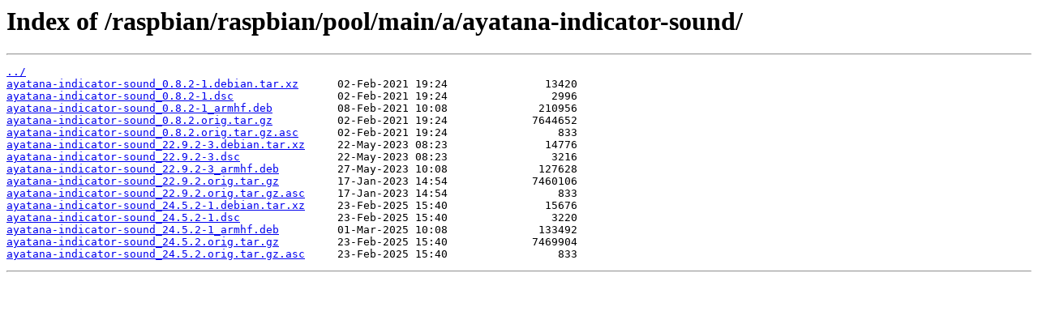

--- FILE ---
content_type: text/html
request_url: https://mirror.umd.edu/raspbian/raspbian/pool/main/a/ayatana-indicator-sound/
body_size: 2399
content:
<html>
<head><title>Index of /raspbian/raspbian/pool/main/a/ayatana-indicator-sound/</title></head>
<body>
<h1>Index of /raspbian/raspbian/pool/main/a/ayatana-indicator-sound/</h1><hr><pre><a href="../">../</a>
<a href="ayatana-indicator-sound_0.8.2-1.debian.tar.xz">ayatana-indicator-sound_0.8.2-1.debian.tar.xz</a>      02-Feb-2021 19:24               13420
<a href="ayatana-indicator-sound_0.8.2-1.dsc">ayatana-indicator-sound_0.8.2-1.dsc</a>                02-Feb-2021 19:24                2996
<a href="ayatana-indicator-sound_0.8.2-1_armhf.deb">ayatana-indicator-sound_0.8.2-1_armhf.deb</a>          08-Feb-2021 10:08              210956
<a href="ayatana-indicator-sound_0.8.2.orig.tar.gz">ayatana-indicator-sound_0.8.2.orig.tar.gz</a>          02-Feb-2021 19:24             7644652
<a href="ayatana-indicator-sound_0.8.2.orig.tar.gz.asc">ayatana-indicator-sound_0.8.2.orig.tar.gz.asc</a>      02-Feb-2021 19:24                 833
<a href="ayatana-indicator-sound_22.9.2-3.debian.tar.xz">ayatana-indicator-sound_22.9.2-3.debian.tar.xz</a>     22-May-2023 08:23               14776
<a href="ayatana-indicator-sound_22.9.2-3.dsc">ayatana-indicator-sound_22.9.2-3.dsc</a>               22-May-2023 08:23                3216
<a href="ayatana-indicator-sound_22.9.2-3_armhf.deb">ayatana-indicator-sound_22.9.2-3_armhf.deb</a>         27-May-2023 10:08              127628
<a href="ayatana-indicator-sound_22.9.2.orig.tar.gz">ayatana-indicator-sound_22.9.2.orig.tar.gz</a>         17-Jan-2023 14:54             7460106
<a href="ayatana-indicator-sound_22.9.2.orig.tar.gz.asc">ayatana-indicator-sound_22.9.2.orig.tar.gz.asc</a>     17-Jan-2023 14:54                 833
<a href="ayatana-indicator-sound_24.5.2-1.debian.tar.xz">ayatana-indicator-sound_24.5.2-1.debian.tar.xz</a>     23-Feb-2025 15:40               15676
<a href="ayatana-indicator-sound_24.5.2-1.dsc">ayatana-indicator-sound_24.5.2-1.dsc</a>               23-Feb-2025 15:40                3220
<a href="ayatana-indicator-sound_24.5.2-1_armhf.deb">ayatana-indicator-sound_24.5.2-1_armhf.deb</a>         01-Mar-2025 10:08              133492
<a href="ayatana-indicator-sound_24.5.2.orig.tar.gz">ayatana-indicator-sound_24.5.2.orig.tar.gz</a>         23-Feb-2025 15:40             7469904
<a href="ayatana-indicator-sound_24.5.2.orig.tar.gz.asc">ayatana-indicator-sound_24.5.2.orig.tar.gz.asc</a>     23-Feb-2025 15:40                 833
</pre><hr></body>
</html>
